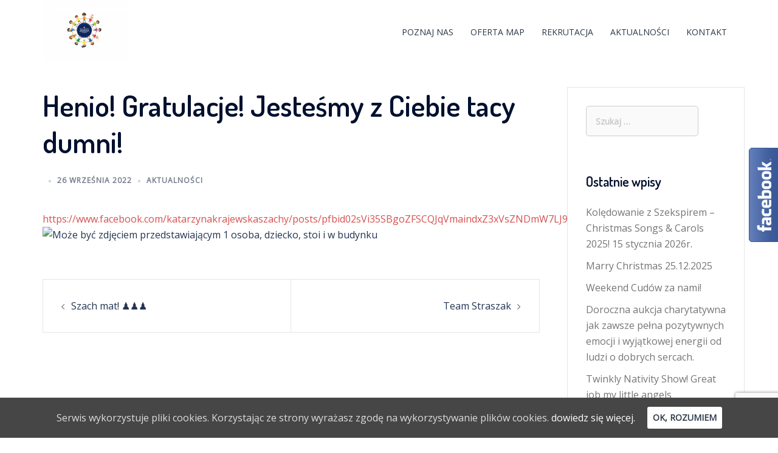

--- FILE ---
content_type: text/html; charset=utf-8
request_url: https://www.google.com/recaptcha/api2/anchor?ar=1&k=6Les_tEUAAAAAP4XqpNKIvOtKjXD1dqlXiq2Puso&co=aHR0cHM6Ly9ha2FkZW1pYXByemVkc3prb2xha2EuZXU6NDQz&hl=en&v=PoyoqOPhxBO7pBk68S4YbpHZ&size=invisible&anchor-ms=20000&execute-ms=30000&cb=piaimdb3u0ft
body_size: 48956
content:
<!DOCTYPE HTML><html dir="ltr" lang="en"><head><meta http-equiv="Content-Type" content="text/html; charset=UTF-8">
<meta http-equiv="X-UA-Compatible" content="IE=edge">
<title>reCAPTCHA</title>
<style type="text/css">
/* cyrillic-ext */
@font-face {
  font-family: 'Roboto';
  font-style: normal;
  font-weight: 400;
  font-stretch: 100%;
  src: url(//fonts.gstatic.com/s/roboto/v48/KFO7CnqEu92Fr1ME7kSn66aGLdTylUAMa3GUBHMdazTgWw.woff2) format('woff2');
  unicode-range: U+0460-052F, U+1C80-1C8A, U+20B4, U+2DE0-2DFF, U+A640-A69F, U+FE2E-FE2F;
}
/* cyrillic */
@font-face {
  font-family: 'Roboto';
  font-style: normal;
  font-weight: 400;
  font-stretch: 100%;
  src: url(//fonts.gstatic.com/s/roboto/v48/KFO7CnqEu92Fr1ME7kSn66aGLdTylUAMa3iUBHMdazTgWw.woff2) format('woff2');
  unicode-range: U+0301, U+0400-045F, U+0490-0491, U+04B0-04B1, U+2116;
}
/* greek-ext */
@font-face {
  font-family: 'Roboto';
  font-style: normal;
  font-weight: 400;
  font-stretch: 100%;
  src: url(//fonts.gstatic.com/s/roboto/v48/KFO7CnqEu92Fr1ME7kSn66aGLdTylUAMa3CUBHMdazTgWw.woff2) format('woff2');
  unicode-range: U+1F00-1FFF;
}
/* greek */
@font-face {
  font-family: 'Roboto';
  font-style: normal;
  font-weight: 400;
  font-stretch: 100%;
  src: url(//fonts.gstatic.com/s/roboto/v48/KFO7CnqEu92Fr1ME7kSn66aGLdTylUAMa3-UBHMdazTgWw.woff2) format('woff2');
  unicode-range: U+0370-0377, U+037A-037F, U+0384-038A, U+038C, U+038E-03A1, U+03A3-03FF;
}
/* math */
@font-face {
  font-family: 'Roboto';
  font-style: normal;
  font-weight: 400;
  font-stretch: 100%;
  src: url(//fonts.gstatic.com/s/roboto/v48/KFO7CnqEu92Fr1ME7kSn66aGLdTylUAMawCUBHMdazTgWw.woff2) format('woff2');
  unicode-range: U+0302-0303, U+0305, U+0307-0308, U+0310, U+0312, U+0315, U+031A, U+0326-0327, U+032C, U+032F-0330, U+0332-0333, U+0338, U+033A, U+0346, U+034D, U+0391-03A1, U+03A3-03A9, U+03B1-03C9, U+03D1, U+03D5-03D6, U+03F0-03F1, U+03F4-03F5, U+2016-2017, U+2034-2038, U+203C, U+2040, U+2043, U+2047, U+2050, U+2057, U+205F, U+2070-2071, U+2074-208E, U+2090-209C, U+20D0-20DC, U+20E1, U+20E5-20EF, U+2100-2112, U+2114-2115, U+2117-2121, U+2123-214F, U+2190, U+2192, U+2194-21AE, U+21B0-21E5, U+21F1-21F2, U+21F4-2211, U+2213-2214, U+2216-22FF, U+2308-230B, U+2310, U+2319, U+231C-2321, U+2336-237A, U+237C, U+2395, U+239B-23B7, U+23D0, U+23DC-23E1, U+2474-2475, U+25AF, U+25B3, U+25B7, U+25BD, U+25C1, U+25CA, U+25CC, U+25FB, U+266D-266F, U+27C0-27FF, U+2900-2AFF, U+2B0E-2B11, U+2B30-2B4C, U+2BFE, U+3030, U+FF5B, U+FF5D, U+1D400-1D7FF, U+1EE00-1EEFF;
}
/* symbols */
@font-face {
  font-family: 'Roboto';
  font-style: normal;
  font-weight: 400;
  font-stretch: 100%;
  src: url(//fonts.gstatic.com/s/roboto/v48/KFO7CnqEu92Fr1ME7kSn66aGLdTylUAMaxKUBHMdazTgWw.woff2) format('woff2');
  unicode-range: U+0001-000C, U+000E-001F, U+007F-009F, U+20DD-20E0, U+20E2-20E4, U+2150-218F, U+2190, U+2192, U+2194-2199, U+21AF, U+21E6-21F0, U+21F3, U+2218-2219, U+2299, U+22C4-22C6, U+2300-243F, U+2440-244A, U+2460-24FF, U+25A0-27BF, U+2800-28FF, U+2921-2922, U+2981, U+29BF, U+29EB, U+2B00-2BFF, U+4DC0-4DFF, U+FFF9-FFFB, U+10140-1018E, U+10190-1019C, U+101A0, U+101D0-101FD, U+102E0-102FB, U+10E60-10E7E, U+1D2C0-1D2D3, U+1D2E0-1D37F, U+1F000-1F0FF, U+1F100-1F1AD, U+1F1E6-1F1FF, U+1F30D-1F30F, U+1F315, U+1F31C, U+1F31E, U+1F320-1F32C, U+1F336, U+1F378, U+1F37D, U+1F382, U+1F393-1F39F, U+1F3A7-1F3A8, U+1F3AC-1F3AF, U+1F3C2, U+1F3C4-1F3C6, U+1F3CA-1F3CE, U+1F3D4-1F3E0, U+1F3ED, U+1F3F1-1F3F3, U+1F3F5-1F3F7, U+1F408, U+1F415, U+1F41F, U+1F426, U+1F43F, U+1F441-1F442, U+1F444, U+1F446-1F449, U+1F44C-1F44E, U+1F453, U+1F46A, U+1F47D, U+1F4A3, U+1F4B0, U+1F4B3, U+1F4B9, U+1F4BB, U+1F4BF, U+1F4C8-1F4CB, U+1F4D6, U+1F4DA, U+1F4DF, U+1F4E3-1F4E6, U+1F4EA-1F4ED, U+1F4F7, U+1F4F9-1F4FB, U+1F4FD-1F4FE, U+1F503, U+1F507-1F50B, U+1F50D, U+1F512-1F513, U+1F53E-1F54A, U+1F54F-1F5FA, U+1F610, U+1F650-1F67F, U+1F687, U+1F68D, U+1F691, U+1F694, U+1F698, U+1F6AD, U+1F6B2, U+1F6B9-1F6BA, U+1F6BC, U+1F6C6-1F6CF, U+1F6D3-1F6D7, U+1F6E0-1F6EA, U+1F6F0-1F6F3, U+1F6F7-1F6FC, U+1F700-1F7FF, U+1F800-1F80B, U+1F810-1F847, U+1F850-1F859, U+1F860-1F887, U+1F890-1F8AD, U+1F8B0-1F8BB, U+1F8C0-1F8C1, U+1F900-1F90B, U+1F93B, U+1F946, U+1F984, U+1F996, U+1F9E9, U+1FA00-1FA6F, U+1FA70-1FA7C, U+1FA80-1FA89, U+1FA8F-1FAC6, U+1FACE-1FADC, U+1FADF-1FAE9, U+1FAF0-1FAF8, U+1FB00-1FBFF;
}
/* vietnamese */
@font-face {
  font-family: 'Roboto';
  font-style: normal;
  font-weight: 400;
  font-stretch: 100%;
  src: url(//fonts.gstatic.com/s/roboto/v48/KFO7CnqEu92Fr1ME7kSn66aGLdTylUAMa3OUBHMdazTgWw.woff2) format('woff2');
  unicode-range: U+0102-0103, U+0110-0111, U+0128-0129, U+0168-0169, U+01A0-01A1, U+01AF-01B0, U+0300-0301, U+0303-0304, U+0308-0309, U+0323, U+0329, U+1EA0-1EF9, U+20AB;
}
/* latin-ext */
@font-face {
  font-family: 'Roboto';
  font-style: normal;
  font-weight: 400;
  font-stretch: 100%;
  src: url(//fonts.gstatic.com/s/roboto/v48/KFO7CnqEu92Fr1ME7kSn66aGLdTylUAMa3KUBHMdazTgWw.woff2) format('woff2');
  unicode-range: U+0100-02BA, U+02BD-02C5, U+02C7-02CC, U+02CE-02D7, U+02DD-02FF, U+0304, U+0308, U+0329, U+1D00-1DBF, U+1E00-1E9F, U+1EF2-1EFF, U+2020, U+20A0-20AB, U+20AD-20C0, U+2113, U+2C60-2C7F, U+A720-A7FF;
}
/* latin */
@font-face {
  font-family: 'Roboto';
  font-style: normal;
  font-weight: 400;
  font-stretch: 100%;
  src: url(//fonts.gstatic.com/s/roboto/v48/KFO7CnqEu92Fr1ME7kSn66aGLdTylUAMa3yUBHMdazQ.woff2) format('woff2');
  unicode-range: U+0000-00FF, U+0131, U+0152-0153, U+02BB-02BC, U+02C6, U+02DA, U+02DC, U+0304, U+0308, U+0329, U+2000-206F, U+20AC, U+2122, U+2191, U+2193, U+2212, U+2215, U+FEFF, U+FFFD;
}
/* cyrillic-ext */
@font-face {
  font-family: 'Roboto';
  font-style: normal;
  font-weight: 500;
  font-stretch: 100%;
  src: url(//fonts.gstatic.com/s/roboto/v48/KFO7CnqEu92Fr1ME7kSn66aGLdTylUAMa3GUBHMdazTgWw.woff2) format('woff2');
  unicode-range: U+0460-052F, U+1C80-1C8A, U+20B4, U+2DE0-2DFF, U+A640-A69F, U+FE2E-FE2F;
}
/* cyrillic */
@font-face {
  font-family: 'Roboto';
  font-style: normal;
  font-weight: 500;
  font-stretch: 100%;
  src: url(//fonts.gstatic.com/s/roboto/v48/KFO7CnqEu92Fr1ME7kSn66aGLdTylUAMa3iUBHMdazTgWw.woff2) format('woff2');
  unicode-range: U+0301, U+0400-045F, U+0490-0491, U+04B0-04B1, U+2116;
}
/* greek-ext */
@font-face {
  font-family: 'Roboto';
  font-style: normal;
  font-weight: 500;
  font-stretch: 100%;
  src: url(//fonts.gstatic.com/s/roboto/v48/KFO7CnqEu92Fr1ME7kSn66aGLdTylUAMa3CUBHMdazTgWw.woff2) format('woff2');
  unicode-range: U+1F00-1FFF;
}
/* greek */
@font-face {
  font-family: 'Roboto';
  font-style: normal;
  font-weight: 500;
  font-stretch: 100%;
  src: url(//fonts.gstatic.com/s/roboto/v48/KFO7CnqEu92Fr1ME7kSn66aGLdTylUAMa3-UBHMdazTgWw.woff2) format('woff2');
  unicode-range: U+0370-0377, U+037A-037F, U+0384-038A, U+038C, U+038E-03A1, U+03A3-03FF;
}
/* math */
@font-face {
  font-family: 'Roboto';
  font-style: normal;
  font-weight: 500;
  font-stretch: 100%;
  src: url(//fonts.gstatic.com/s/roboto/v48/KFO7CnqEu92Fr1ME7kSn66aGLdTylUAMawCUBHMdazTgWw.woff2) format('woff2');
  unicode-range: U+0302-0303, U+0305, U+0307-0308, U+0310, U+0312, U+0315, U+031A, U+0326-0327, U+032C, U+032F-0330, U+0332-0333, U+0338, U+033A, U+0346, U+034D, U+0391-03A1, U+03A3-03A9, U+03B1-03C9, U+03D1, U+03D5-03D6, U+03F0-03F1, U+03F4-03F5, U+2016-2017, U+2034-2038, U+203C, U+2040, U+2043, U+2047, U+2050, U+2057, U+205F, U+2070-2071, U+2074-208E, U+2090-209C, U+20D0-20DC, U+20E1, U+20E5-20EF, U+2100-2112, U+2114-2115, U+2117-2121, U+2123-214F, U+2190, U+2192, U+2194-21AE, U+21B0-21E5, U+21F1-21F2, U+21F4-2211, U+2213-2214, U+2216-22FF, U+2308-230B, U+2310, U+2319, U+231C-2321, U+2336-237A, U+237C, U+2395, U+239B-23B7, U+23D0, U+23DC-23E1, U+2474-2475, U+25AF, U+25B3, U+25B7, U+25BD, U+25C1, U+25CA, U+25CC, U+25FB, U+266D-266F, U+27C0-27FF, U+2900-2AFF, U+2B0E-2B11, U+2B30-2B4C, U+2BFE, U+3030, U+FF5B, U+FF5D, U+1D400-1D7FF, U+1EE00-1EEFF;
}
/* symbols */
@font-face {
  font-family: 'Roboto';
  font-style: normal;
  font-weight: 500;
  font-stretch: 100%;
  src: url(//fonts.gstatic.com/s/roboto/v48/KFO7CnqEu92Fr1ME7kSn66aGLdTylUAMaxKUBHMdazTgWw.woff2) format('woff2');
  unicode-range: U+0001-000C, U+000E-001F, U+007F-009F, U+20DD-20E0, U+20E2-20E4, U+2150-218F, U+2190, U+2192, U+2194-2199, U+21AF, U+21E6-21F0, U+21F3, U+2218-2219, U+2299, U+22C4-22C6, U+2300-243F, U+2440-244A, U+2460-24FF, U+25A0-27BF, U+2800-28FF, U+2921-2922, U+2981, U+29BF, U+29EB, U+2B00-2BFF, U+4DC0-4DFF, U+FFF9-FFFB, U+10140-1018E, U+10190-1019C, U+101A0, U+101D0-101FD, U+102E0-102FB, U+10E60-10E7E, U+1D2C0-1D2D3, U+1D2E0-1D37F, U+1F000-1F0FF, U+1F100-1F1AD, U+1F1E6-1F1FF, U+1F30D-1F30F, U+1F315, U+1F31C, U+1F31E, U+1F320-1F32C, U+1F336, U+1F378, U+1F37D, U+1F382, U+1F393-1F39F, U+1F3A7-1F3A8, U+1F3AC-1F3AF, U+1F3C2, U+1F3C4-1F3C6, U+1F3CA-1F3CE, U+1F3D4-1F3E0, U+1F3ED, U+1F3F1-1F3F3, U+1F3F5-1F3F7, U+1F408, U+1F415, U+1F41F, U+1F426, U+1F43F, U+1F441-1F442, U+1F444, U+1F446-1F449, U+1F44C-1F44E, U+1F453, U+1F46A, U+1F47D, U+1F4A3, U+1F4B0, U+1F4B3, U+1F4B9, U+1F4BB, U+1F4BF, U+1F4C8-1F4CB, U+1F4D6, U+1F4DA, U+1F4DF, U+1F4E3-1F4E6, U+1F4EA-1F4ED, U+1F4F7, U+1F4F9-1F4FB, U+1F4FD-1F4FE, U+1F503, U+1F507-1F50B, U+1F50D, U+1F512-1F513, U+1F53E-1F54A, U+1F54F-1F5FA, U+1F610, U+1F650-1F67F, U+1F687, U+1F68D, U+1F691, U+1F694, U+1F698, U+1F6AD, U+1F6B2, U+1F6B9-1F6BA, U+1F6BC, U+1F6C6-1F6CF, U+1F6D3-1F6D7, U+1F6E0-1F6EA, U+1F6F0-1F6F3, U+1F6F7-1F6FC, U+1F700-1F7FF, U+1F800-1F80B, U+1F810-1F847, U+1F850-1F859, U+1F860-1F887, U+1F890-1F8AD, U+1F8B0-1F8BB, U+1F8C0-1F8C1, U+1F900-1F90B, U+1F93B, U+1F946, U+1F984, U+1F996, U+1F9E9, U+1FA00-1FA6F, U+1FA70-1FA7C, U+1FA80-1FA89, U+1FA8F-1FAC6, U+1FACE-1FADC, U+1FADF-1FAE9, U+1FAF0-1FAF8, U+1FB00-1FBFF;
}
/* vietnamese */
@font-face {
  font-family: 'Roboto';
  font-style: normal;
  font-weight: 500;
  font-stretch: 100%;
  src: url(//fonts.gstatic.com/s/roboto/v48/KFO7CnqEu92Fr1ME7kSn66aGLdTylUAMa3OUBHMdazTgWw.woff2) format('woff2');
  unicode-range: U+0102-0103, U+0110-0111, U+0128-0129, U+0168-0169, U+01A0-01A1, U+01AF-01B0, U+0300-0301, U+0303-0304, U+0308-0309, U+0323, U+0329, U+1EA0-1EF9, U+20AB;
}
/* latin-ext */
@font-face {
  font-family: 'Roboto';
  font-style: normal;
  font-weight: 500;
  font-stretch: 100%;
  src: url(//fonts.gstatic.com/s/roboto/v48/KFO7CnqEu92Fr1ME7kSn66aGLdTylUAMa3KUBHMdazTgWw.woff2) format('woff2');
  unicode-range: U+0100-02BA, U+02BD-02C5, U+02C7-02CC, U+02CE-02D7, U+02DD-02FF, U+0304, U+0308, U+0329, U+1D00-1DBF, U+1E00-1E9F, U+1EF2-1EFF, U+2020, U+20A0-20AB, U+20AD-20C0, U+2113, U+2C60-2C7F, U+A720-A7FF;
}
/* latin */
@font-face {
  font-family: 'Roboto';
  font-style: normal;
  font-weight: 500;
  font-stretch: 100%;
  src: url(//fonts.gstatic.com/s/roboto/v48/KFO7CnqEu92Fr1ME7kSn66aGLdTylUAMa3yUBHMdazQ.woff2) format('woff2');
  unicode-range: U+0000-00FF, U+0131, U+0152-0153, U+02BB-02BC, U+02C6, U+02DA, U+02DC, U+0304, U+0308, U+0329, U+2000-206F, U+20AC, U+2122, U+2191, U+2193, U+2212, U+2215, U+FEFF, U+FFFD;
}
/* cyrillic-ext */
@font-face {
  font-family: 'Roboto';
  font-style: normal;
  font-weight: 900;
  font-stretch: 100%;
  src: url(//fonts.gstatic.com/s/roboto/v48/KFO7CnqEu92Fr1ME7kSn66aGLdTylUAMa3GUBHMdazTgWw.woff2) format('woff2');
  unicode-range: U+0460-052F, U+1C80-1C8A, U+20B4, U+2DE0-2DFF, U+A640-A69F, U+FE2E-FE2F;
}
/* cyrillic */
@font-face {
  font-family: 'Roboto';
  font-style: normal;
  font-weight: 900;
  font-stretch: 100%;
  src: url(//fonts.gstatic.com/s/roboto/v48/KFO7CnqEu92Fr1ME7kSn66aGLdTylUAMa3iUBHMdazTgWw.woff2) format('woff2');
  unicode-range: U+0301, U+0400-045F, U+0490-0491, U+04B0-04B1, U+2116;
}
/* greek-ext */
@font-face {
  font-family: 'Roboto';
  font-style: normal;
  font-weight: 900;
  font-stretch: 100%;
  src: url(//fonts.gstatic.com/s/roboto/v48/KFO7CnqEu92Fr1ME7kSn66aGLdTylUAMa3CUBHMdazTgWw.woff2) format('woff2');
  unicode-range: U+1F00-1FFF;
}
/* greek */
@font-face {
  font-family: 'Roboto';
  font-style: normal;
  font-weight: 900;
  font-stretch: 100%;
  src: url(//fonts.gstatic.com/s/roboto/v48/KFO7CnqEu92Fr1ME7kSn66aGLdTylUAMa3-UBHMdazTgWw.woff2) format('woff2');
  unicode-range: U+0370-0377, U+037A-037F, U+0384-038A, U+038C, U+038E-03A1, U+03A3-03FF;
}
/* math */
@font-face {
  font-family: 'Roboto';
  font-style: normal;
  font-weight: 900;
  font-stretch: 100%;
  src: url(//fonts.gstatic.com/s/roboto/v48/KFO7CnqEu92Fr1ME7kSn66aGLdTylUAMawCUBHMdazTgWw.woff2) format('woff2');
  unicode-range: U+0302-0303, U+0305, U+0307-0308, U+0310, U+0312, U+0315, U+031A, U+0326-0327, U+032C, U+032F-0330, U+0332-0333, U+0338, U+033A, U+0346, U+034D, U+0391-03A1, U+03A3-03A9, U+03B1-03C9, U+03D1, U+03D5-03D6, U+03F0-03F1, U+03F4-03F5, U+2016-2017, U+2034-2038, U+203C, U+2040, U+2043, U+2047, U+2050, U+2057, U+205F, U+2070-2071, U+2074-208E, U+2090-209C, U+20D0-20DC, U+20E1, U+20E5-20EF, U+2100-2112, U+2114-2115, U+2117-2121, U+2123-214F, U+2190, U+2192, U+2194-21AE, U+21B0-21E5, U+21F1-21F2, U+21F4-2211, U+2213-2214, U+2216-22FF, U+2308-230B, U+2310, U+2319, U+231C-2321, U+2336-237A, U+237C, U+2395, U+239B-23B7, U+23D0, U+23DC-23E1, U+2474-2475, U+25AF, U+25B3, U+25B7, U+25BD, U+25C1, U+25CA, U+25CC, U+25FB, U+266D-266F, U+27C0-27FF, U+2900-2AFF, U+2B0E-2B11, U+2B30-2B4C, U+2BFE, U+3030, U+FF5B, U+FF5D, U+1D400-1D7FF, U+1EE00-1EEFF;
}
/* symbols */
@font-face {
  font-family: 'Roboto';
  font-style: normal;
  font-weight: 900;
  font-stretch: 100%;
  src: url(//fonts.gstatic.com/s/roboto/v48/KFO7CnqEu92Fr1ME7kSn66aGLdTylUAMaxKUBHMdazTgWw.woff2) format('woff2');
  unicode-range: U+0001-000C, U+000E-001F, U+007F-009F, U+20DD-20E0, U+20E2-20E4, U+2150-218F, U+2190, U+2192, U+2194-2199, U+21AF, U+21E6-21F0, U+21F3, U+2218-2219, U+2299, U+22C4-22C6, U+2300-243F, U+2440-244A, U+2460-24FF, U+25A0-27BF, U+2800-28FF, U+2921-2922, U+2981, U+29BF, U+29EB, U+2B00-2BFF, U+4DC0-4DFF, U+FFF9-FFFB, U+10140-1018E, U+10190-1019C, U+101A0, U+101D0-101FD, U+102E0-102FB, U+10E60-10E7E, U+1D2C0-1D2D3, U+1D2E0-1D37F, U+1F000-1F0FF, U+1F100-1F1AD, U+1F1E6-1F1FF, U+1F30D-1F30F, U+1F315, U+1F31C, U+1F31E, U+1F320-1F32C, U+1F336, U+1F378, U+1F37D, U+1F382, U+1F393-1F39F, U+1F3A7-1F3A8, U+1F3AC-1F3AF, U+1F3C2, U+1F3C4-1F3C6, U+1F3CA-1F3CE, U+1F3D4-1F3E0, U+1F3ED, U+1F3F1-1F3F3, U+1F3F5-1F3F7, U+1F408, U+1F415, U+1F41F, U+1F426, U+1F43F, U+1F441-1F442, U+1F444, U+1F446-1F449, U+1F44C-1F44E, U+1F453, U+1F46A, U+1F47D, U+1F4A3, U+1F4B0, U+1F4B3, U+1F4B9, U+1F4BB, U+1F4BF, U+1F4C8-1F4CB, U+1F4D6, U+1F4DA, U+1F4DF, U+1F4E3-1F4E6, U+1F4EA-1F4ED, U+1F4F7, U+1F4F9-1F4FB, U+1F4FD-1F4FE, U+1F503, U+1F507-1F50B, U+1F50D, U+1F512-1F513, U+1F53E-1F54A, U+1F54F-1F5FA, U+1F610, U+1F650-1F67F, U+1F687, U+1F68D, U+1F691, U+1F694, U+1F698, U+1F6AD, U+1F6B2, U+1F6B9-1F6BA, U+1F6BC, U+1F6C6-1F6CF, U+1F6D3-1F6D7, U+1F6E0-1F6EA, U+1F6F0-1F6F3, U+1F6F7-1F6FC, U+1F700-1F7FF, U+1F800-1F80B, U+1F810-1F847, U+1F850-1F859, U+1F860-1F887, U+1F890-1F8AD, U+1F8B0-1F8BB, U+1F8C0-1F8C1, U+1F900-1F90B, U+1F93B, U+1F946, U+1F984, U+1F996, U+1F9E9, U+1FA00-1FA6F, U+1FA70-1FA7C, U+1FA80-1FA89, U+1FA8F-1FAC6, U+1FACE-1FADC, U+1FADF-1FAE9, U+1FAF0-1FAF8, U+1FB00-1FBFF;
}
/* vietnamese */
@font-face {
  font-family: 'Roboto';
  font-style: normal;
  font-weight: 900;
  font-stretch: 100%;
  src: url(//fonts.gstatic.com/s/roboto/v48/KFO7CnqEu92Fr1ME7kSn66aGLdTylUAMa3OUBHMdazTgWw.woff2) format('woff2');
  unicode-range: U+0102-0103, U+0110-0111, U+0128-0129, U+0168-0169, U+01A0-01A1, U+01AF-01B0, U+0300-0301, U+0303-0304, U+0308-0309, U+0323, U+0329, U+1EA0-1EF9, U+20AB;
}
/* latin-ext */
@font-face {
  font-family: 'Roboto';
  font-style: normal;
  font-weight: 900;
  font-stretch: 100%;
  src: url(//fonts.gstatic.com/s/roboto/v48/KFO7CnqEu92Fr1ME7kSn66aGLdTylUAMa3KUBHMdazTgWw.woff2) format('woff2');
  unicode-range: U+0100-02BA, U+02BD-02C5, U+02C7-02CC, U+02CE-02D7, U+02DD-02FF, U+0304, U+0308, U+0329, U+1D00-1DBF, U+1E00-1E9F, U+1EF2-1EFF, U+2020, U+20A0-20AB, U+20AD-20C0, U+2113, U+2C60-2C7F, U+A720-A7FF;
}
/* latin */
@font-face {
  font-family: 'Roboto';
  font-style: normal;
  font-weight: 900;
  font-stretch: 100%;
  src: url(//fonts.gstatic.com/s/roboto/v48/KFO7CnqEu92Fr1ME7kSn66aGLdTylUAMa3yUBHMdazQ.woff2) format('woff2');
  unicode-range: U+0000-00FF, U+0131, U+0152-0153, U+02BB-02BC, U+02C6, U+02DA, U+02DC, U+0304, U+0308, U+0329, U+2000-206F, U+20AC, U+2122, U+2191, U+2193, U+2212, U+2215, U+FEFF, U+FFFD;
}

</style>
<link rel="stylesheet" type="text/css" href="https://www.gstatic.com/recaptcha/releases/PoyoqOPhxBO7pBk68S4YbpHZ/styles__ltr.css">
<script nonce="FCbyoxqChJkmO8Jre2r9xQ" type="text/javascript">window['__recaptcha_api'] = 'https://www.google.com/recaptcha/api2/';</script>
<script type="text/javascript" src="https://www.gstatic.com/recaptcha/releases/PoyoqOPhxBO7pBk68S4YbpHZ/recaptcha__en.js" nonce="FCbyoxqChJkmO8Jre2r9xQ">
      
    </script></head>
<body><div id="rc-anchor-alert" class="rc-anchor-alert"></div>
<input type="hidden" id="recaptcha-token" value="[base64]">
<script type="text/javascript" nonce="FCbyoxqChJkmO8Jre2r9xQ">
      recaptcha.anchor.Main.init("[\x22ainput\x22,[\x22bgdata\x22,\x22\x22,\[base64]/[base64]/[base64]/ZyhXLGgpOnEoW04sMjEsbF0sVywwKSxoKSxmYWxzZSxmYWxzZSl9Y2F0Y2goayl7RygzNTgsVyk/[base64]/[base64]/[base64]/[base64]/[base64]/[base64]/[base64]/bmV3IEJbT10oRFswXSk6dz09Mj9uZXcgQltPXShEWzBdLERbMV0pOnc9PTM/bmV3IEJbT10oRFswXSxEWzFdLERbMl0pOnc9PTQ/[base64]/[base64]/[base64]/[base64]/[base64]\\u003d\x22,\[base64]\x22,\[base64]/CrcK/wpzDjcODcBJzwoLCpkIFVMO9IwNEw49KwqHCj07Cg0LDsUzCh8OnwosEw41rwqHCgMODR8OIdALCrcK4wqYww5JWw7ddw6VRw4QUwrRaw5QAL0JXw4I2G2UwZy/[base64]/CpMO1WHLDplNLwrjDs253WsKowoNWwprCjT/CjVdxbDcEw5LDmcOOw5RSwqcqw7HDgsKoFBnDrMKiwrQGwqk3GMO9bRLCuMOawoPCtMObwp/DoXwCw5/DggUwwoM9QBLCmMOFNSBiYj42C8O8VMOyOkBgN8KXw7rDp2ZTwrU4EG/DtXRSw4bCr2bDlcKgBwZ1w4vCiWdcwrDCnhtLQUPDmBrCpgrCqMObwpzDn8OLf1nDsB/[base64]/[base64]/CscKBdQlzwrHCpcKBciIsKMOrAHRXwq1Dw5lVC8KVw6bCojkDwrAKE3DDlDvDtMOzw7MbPMOFVsOAw4ktUDjDiMK5wp/DucK6w4jCgMKbYRfCoMKDNcKFw6tFdUNcFyDCpMKvw4bDsMOYwoLDkT1bEX1KXA7Ct8OED8ORYsKQw4jDo8KJwoBnTsOwU8OJw5TDjsODwqTCjiQXZMOWBxpeIcKHw4MuU8OMfcKpw6fCn8KGVTMqPkLDscOvQ8KFJXA/EWfDrMOGIVcGFU0uwq9Uw4Y9A8O+wqphw5PDniZubEPCnMKdw7cZwqUaJgEww57DrMKtFcOjaifDvMOUw6DCscKaw5PCl8KZwo/CmwzDp8KNwpUPwqrCo8KsCibDs3oJZcKUwq3DhcOjwrI0wpFIeMODw5ZpQMOASsOswrfDsTYUw4PDtcKCeMKvwppdMWsiw4VGw5/[base64]/[base64]/[base64]/[base64]/Di8OawqkHLBUpe8KUcnjCocKTIMKYw504w68dw4NdGl8awrTDssOCw6PDkQlyw5pzw4Rww6skw47Cqm7CmlfDq8KuY1bCoMOweWLCgMKvMWzDssOfbn0qQ1lMwo3DlS82wqEhw5JIw5Y1w71ITx/[base64]/Cgg3CqX1uwrlowpfDusO+wrNiL8Kvw5fDisKQwpY2IMKLbcO3MHzCgz/Ct8K2w4hoUsKJbcK2w7QKKMKGw5XCjFYtw6HDjXvDjx84OAp9wqsDacKSw7/DglTDt8KAwqrCiAoeIMOjQ8KxPGDDux/CjDguCA/Cm089EsO7CRDDhsOswpVYSWrDk2/DmRjDh8KuOMKYZcKuw4bDssOwwp4HN0Nlwr/[base64]/DiFnCgC00D8KcE28twph5woHDhcKaw5DDgMKXbwJMw7zDnHdXwpUmHCREdCnCgQLCulLCrMOIwoVlw57DlcOzw5tHWTUjUMOqw5/CmjLDq0jCkMOCN8KqwqTCp1jCm8KTCcKIw5gUMhYkJsKYw5taEgDDscK4DcKGw6fDrWk2RAXCrjoIwrlEw7fDnQfChzoRwrTDkcKkw6hEwpvCl1MzJsOeXkUXwrt4QcK4fD7Cs8KJZAHCoXwlw5NGW8K9OcOyw7M/RsOEUn/DnkdUwrsqwrRxTyBPU8K5TcKNwpZTJ8KGaMONXXMuwoTDkTDDjcK0w5RkNGcnQhkGw7zDssOxw4rClsOAEH3Cu01yccKyw6oxesKXw6/Cqkodw6LCn8ORQyBFw7YQXcOIdcK+wphibUrDp1sfTsKvHFfCnMKjDsOecEfDmCzDlMOiciUxw4hlwpXCoC/[base64]/w7DDgcKFwo8yd8KFw4fDhTAMBMKlwpIIXHZoYcOewo1iOA1mwrsNwrBIwq/DhsKHw4Vzw69Xw5zCtDxVTcKFw6DCscOPw7LCjA3CgcKDHGYKw703FMKWw49Qc2XDjhPDpk4fw6LDrz3DgFLCj8KwXcOtwrtTwo7CtFHCmE3DtsK9AgzCvcOre8K2w4fDmW9PI3DCusOtRwPChmZRw4/DhcKaa0TDiMOBwoo+wqkEPMK/LMKieGzDmyzCiTUuw5hSeSfCqsKbwozDg8OPwqPDn8OBw7wlwrVEwrnCucKwwq/Cj8OawrcTw7HDgT7Cqm5Lw7fDtcKcw7zDnMOCw5/DmMKvOlvCnMKxJXsJLcO1HsKiAQ3Cu8KIw7ZJw5bCusOIworChTx3c8KlQcKRwrPCp8KjHBvCnCZGw7PDm8K6wq7DjcKqwoc6w7skwrbDhcOAw4jDh8KDGMKNcCTDjcK3BMKMTGnDssKSPQ/CnMOmbUrCnsO2ZsOiZcOewqEXw7UIwrZGwrfDpGjCp8OKV8K6w6zDuQ3DmTI9CC7Cil8WKkLDpD3CllPDsirDrMKaw6h0wofCl8O0woAyw4oOcFAdwqQFGsKuasOCfcKhwo8Cw7c1w4bCkzfDhMKrTMKtw6DDocO1w5lIfH/CrwfCqcOawrjDnwdHcBZYwoxTOMKdw6U4csOVwo9xwpV0f8OdAQthwrPDmsK9MsK5w4RIeljCq0TCiFrCnnwffT/DsH7DosOgaFYgw6llwonDgW91Wn0jcMKEEQXClcOjJ8OmwoVqA8OOwo0xw4rDvsOgw40vw5Qbw6EJX8KhwrBuKHXCiStiwothw4HCiMOBZiYfacKWIh/DiyrCswlPIw40wrlUwq/CgiTDgiDDlFppwpDDqG3Dm2pTwr8RwoPCuALDvsKWwrMxJmI7F8OBw4nCoMO0wrXDrcKcwrLCqWd/d8Okwrlfw4zDt8KWdmBUwpjDpGgITsKtw7nCkcO8AcO/woY/CcOME8KPRFZYw6wgA8O8w7zDmxnCucOSbBcQKhI/w7LDjSoGw7HDlB5IAMKywoN2FcO4woDDsArDjMOfwqDCqVlvBnXDmcKGAwLDuEoGej/ChsOTw5DDmcKvwovDuyvClMK+OSzCncKQwogkwrXDuXtLw5YDHsO6ccK8wq/[base64]/DnGkEZ8K5w5g3X8K+wqErw6zDtMOVGWDCpcKARmTCnkHDi8OBFcOiw4fCkkY5wrfCgMO/w73ChsKywqXCulxgR8OUEgspw6DCm8Okw7rDg8OCw5nDr8Kjw4Zww4wda8Ovw4rCqiJWBW4swpJjecK/[base64]/DuMKreXDCpBfCr1QXdEVuW8OGw7TDugtpawjDh8KgUsOfesOqTgg7SEZsMw7Cj1rDosKzwo/Dn8OOw6s4w7DDozHDuhjCgTPDsMOVw6HCmcKhwo8Owr99Fit3M1JRwoPCmnHDuQPDkCzClMKXYXxMVglZwqMSwoNsfsK6woNwfnLCoMKVw6nClsOBdMO9ecOZw5/[base64]/DnsOBw4McwoJBwoQDN8OIwqDDrS4SUMKjw4AHL8O+NMO0cMKBWRZXE8KXDcOrRXgIbk9pw6xrwpjDjFceMMO7WB4rwp4tM2DDuUHDiMOFwqgzwp3CtcKtwo/DjXPDp0Izw4Yob8OTw4VBw6XDkcOgF8KOw6LCoxcsw4o5NsKhw4QmbV4Sw6vDpMKCX8Omw5oeY3jCosOhdMKbw4rCv8O5w5tnBsOvwoPCvcKsUsKyR1/DosO1w7HDuRnCjBbCmsKYwo/CgMKvYcOiwpvCq8OrUkLDq1TDsy7CmsOHwqNLw4LDswA/wo9ZwpZyTMKEwoLCsiXDgcKnBcK1JTp3MsKeIgvChMOsQhBBEsKyKcKUw6ZAwqnCsRo8EsOCwow/aTzDncKAw7TDncKxwr1Hw6rDm2AbXcKPw79FURLDtsKMasKbwp3DkcK+e8OJPsOAwrZKXjEQw4zDhigwZsObw7vCiBkSWsKKwpJ3wp5dPTMLwrdxPTo2wrxrwp8xdR9owpbDm8OywoUcwoNrFibDv8OcJTvDu8KILcKCwpnDnjY8cMKgwqNawqAaw5M3wqcFL3/DnDbDicKQFcOIw5sgdcKqwqvDkcOgwpsDwpshVRQ/wp7DnsOYCC5CVijCjMOlw6Zlw7MzQ3M2w7HCgMO+wrLDumrDqcOCwo8HLMOERlZxD3l+wp7DjmDDn8OmYMKyw5USw59lwrQaeELDmxszBDVYUVXDhzPDu8ORwqN5wrzCo8OmesKjwocEw5PDj1nDqQ/DoHltTl55BsOYEVFmw67CmwNsP8OWw60hck7DriJXw64Twrc0EwXCtiQ/[base64]/DocOZwptda3M7w4HDtMOpwr5Fwo00I8KMY2Zkw4TDq8KDY2TDvjTCnA9SUMKcwodYTsOqRlIqw4jCmSg1b8KLWcKbwqHDo8OVS8Kowq/DhVLCu8OwCHRbbSs6WEzCjTPCrcKmGcKOIsOZS3rCoX5xRDIXIMOVw4waw7rDjTIvIwl/TsOxw70fUV5TbBVjw5lNwqgGBEFzJsKAw75VwqQSQUpsEwlBLRjCu8OKP2cvw6/ClsKzNcKiDkbChSXCvRMAYx/[base64]/DtcK+wo80wpchF2MRw4bDvTsfXsK9w47CiMKyRMOFw5PDjsKxwrlHTVw6E8KlPcKrwr4dPsODE8OKDsOtwpXDtF3CjSPDmcOPwr/[base64]/[base64]/Cu8K/e8O1NTTDlVQIFy5nwrwCw4HDusKbw4lWdcORwrB9w7PCvCpBwpTDtgTDvsOXBSF7wqZeLVpUw5TCo27DlcKMBcK/[base64]/w4bDo3RowpY9HMKOw7x4C8KswqHClcKnZ8KmwqMOVlo3w6HDucO0KQPDgcKpw4tJw6TDnH4Vwq5QT8KewqzCp8K8CsKZHirDgQVnSU/CvMKnX3TDvhfDn8Kkw7HCtMOUw5ZPFSDCsUPDowM3wqA7bcK9CsOVHlDDtsOhwpkIwqM/b1PCjBbCusKcGEo1AwZ6GnnDhcOcwqwvw6XDs8KIwo4rWCwhMhodW8OUVsOhw7V2csKCwr0YwrMUw7zDhwbDmjXCvMK9S0Ujw5/DqwdOw5/DgsK/wosMwqt9HMKvwoQLCsKCw4Q4w6LDlMOqYMKRw4jCmsOqdMKHSsKHT8OycwfDsBHCnBh/w6XDqQ1lU3fCs8OwccO2w7E7w607VMK9w7zCq8KoYV7Cr21gwq7Dqx3Dh0gNwrlaw6PCjFogYwwJw6XDg1ltwprDh8Kow7oxwqdfw6jCl8Kscgg/FRTDq21LCMOJfMKhMFDCq8KiYA9+woDCgsO7wrPDgVvDscKAElgSwpQMwr/[base64]/DpMKKb8O3TRtow5hUwqMWw5Mjw7Ulw5jDsBbCvG/ClcO8w7ZFKEkvwr/DvMOjVcOHByIiwrEAYggqQsKcejMrGMOMCsOGwpPDjsKRbD/[base64]/CvB7Dn2NfwoIfw6tWAjQRKwjDgRLDrsOFH8OccwXDpcK+w6EyDxB6w5bClsKqUQXDohhCw7TDu8OcwrvCgMKuSsKVfxhgAywEwoo4wpY4w5ZGwonCq1LDgFbDuytTw6rDpWoMwpldVlRew5/ClBHDtsKZUjNSPU7DjF3CqsKmGnXChcOjw7hvKVgjwowfSMKwOMOywr5Ow5twUcOqdMOZwqcawrLCsGrCocKhwokKVMKaw5hrSjPCiElGBMOTV8O/CMOcWcKuZ3PDiinDklfClEbDrSzDlcO4w7ZUw6JRwonChsK3w6XCoVlfw6BAL8KswoTDmMKXwojClhM+bsKDVsKvw7k3BALDncOgwoAXGcK4CsOtOGXDh8Kgw6ZcMhN7QSzDmyvDpsO7ZQfCpVhew7TCpgDDjg/DpcK/[base64]/[base64]/DnQ3CrAsOC2wpw4HCtsOWesOlw4NmwoVhwpgCw6E4fsKkw7XDrsO2LHzDlcOiwobCqcOPGXXCi8Kmwp/CknXDil/[base64]/CgMOcGcOYfRF6V2HCvMOkHMO3MsK/LynCtsOTCsKpRy3DmSHDqcKlMMKkwrV5wq/ChsOMw7bDijIPM13Crm87wpXChcKkY8KXwqrDrhrCkcOewqzDgcKFBV7CjMOXIUI2w4w5GV/Cv8Oiw4vDkMO4OHVEw6Qew7fDjWlTw4M7SUTCizk5w4HDlA/DuR/DtMKwWzHDr8OZwqTDu8K3w5cFQQUyw6k7N8OxUMOZAEbCocKzwrLCo8OFPcOMwqMWAsOCwojCnMK6w6tNMsKmUcK/[base64]/CnxvDrcKow5Q/wpbDmGzChMKxw7DCnDzDq8OKdMKww6E1RlbCkcKWZQYEwoU3w4HCrsKiw4LDkcOWacKvwpRMbiXDtMO9V8KlUMOVd8O3wqnChivCjsOEw4TCmlJoGFcGw5tgYQ3DiMKFFG53PX9Hw7Z7w7rCjMOCET/Ch8OMPk/DiMOhw4fCrnXCq8K8asKqfMKQwppLwpYFw7HDrwPCnn/CqsKuw5dfXUlVG8KPw4bDsATDkMOoLDXDpEMcwrPCksO+wpI5wpXCqcOlwqHDoA/CjSpnYW3Cn0YoMcK5D8KAw7UYDsK+WMOrNXgJw4vCmMOWORnCosKowp4EDEHDg8K1wp1hwq18McOTXcKcFi7Cg3hKCMKswrvDpyhlfsOLHsODw68zH8Omwr4KEGsOwqxtQGfCrcOSw6xBZQPDqXFNekrDpis1UsOtwpTCoyoBw4HDlMKtw6AULsKsw4/DsMOgP8Ovw6PDkAXCgU0TYMKow606w51dK8KMwp4QYMK0w5jCmnULGzfDrT5LSW5+w7vCoWbCpMKWw4DDtStUDcKEfyLCtVPDvCTDpCvDmUrDpsKMw7fDgAxXwpE/K8KfwofDuzDDmsOYcsOIwr/DmyBgNVfDr8KLw6jDhlcNbUnDv8KFJMK1w41Nw5nDhsOyfn3CsUzDhivCq8OrwrTDl0xJa8KXAcOAXsOGw5NUwoHDmCDDncOfwog/[base64]/[base64]/[base64]/[base64]/[base64]/DqsKbwprDuEMcw6rCvQ5HN8KXw4zDqnodAsONUCzDtMKfw5HDlsK4ccO1YsOAwpXCvQfDrgNAOirDtsKQDsKtwqvCiHfDjMK1w5gWw6nDsW7CnU7DvsObbcOYw60cPsOLw4zDosOow45DwoLCvW/CuC5qSxsRPn4AZ8OJK1/CgRnCtcO9w6LDssOMw4MDwr/CqCtUw7AHwojDs8KQczAcG8K6JMOoQ8OTw6LDrsODw6XCnHLDpwpdOMKtD8O8d8OCCMK1w6vCgXZWwpTCsH1BwqFqw6wIw7nDn8KkwpjDqw7Crw3DvsO0MXXDpHjCgsOBD1V+w7FKwpvDuMOPw6YIEh/Ch8OrBVFfLFl5DcO7wq1awopzKBRkw4sBw5zChMOswobDuMKYwrk7Y8KVw7kCw43DvsO/[base64]/CpcOPV8OOw5/CkcKYwrDCh8OWfHEDwo/Dv1nDmcKqw58HcsOow40LZ8OaC8KAGCDCssK0PMOpfMOuwow+WcKKwr/[base64]/wpbCusKDwqXCkQpVwrR/Y2zDocKJw59qfVg8enlBcnjDtsKoCSo4KwVURMO9DsOJK8KXchHCoMONJhHCjMKtIsKCw47DljNbLQE2wognWcO5wpDClBk/[base64]/[base64]/ChMOEwq4rw795wpvDmFHCr8K3QzvCqT95acOJSTvDr3U2ZcK1w4RKPkhmRcOow51NOcKhZcOtB2NTDFbCg8OKY8OeMF3ChsOwJBzDgyrCvDAVw47DnFEMU8K5wrXDon1dGzM2w5LDlMO1YhNsO8OOTsKZw4DCpCvDtcOkM8KVwpNYw4zCscKhw6TDuQTDmF/Dv8Kdw4PCo1TCiFzCqMKtw6AHw4FgwqFiWRAPw4HDsMK1w7Yaw6/Dl8KkcMOAwrtoKMO0w5QIB37Cl2FWw4FFw40Nw6ojwpnCisKpIE/[base64]/[base64]/[base64]/Dp1vDv2TCqHgAwqU0ecKlw4zDqMOYwpsYwofDnMK8aRRKwrtrccO4IlZZw597w4XDnlUDanfCkGrCt8KZw7kaZ8OEwqYxw5oswoLDnMOHDmJYwpPCml8WN8KAOcKnPMORwpbCgBAmcMKnwqzCnMKgEkNaw5HDucOcwrlobcKPw6HCkSEGQVjDvhrDhcOCw5I/[base64]/Dvi8xdjZewpXCtVHCoMOeXcOjwow1D8KgE8OlwpzCmFBORnE5IcKzw65awoRtwq9NwpjDmhvCosOBw68ww4vClUUTwosVWsOKM0/CuMKiw5nDug3Dg8K6wpfCugVewp9kwpMwwr17w7IldMOeAHTCpEfCpcKWJ1/CscK/woXCnsOuGSFRw6HDlTpnRyXDtVTDunALwrd0wq7DucOLAxFuwqQIRsKiBRbDoVRdcsKnwo3DjTHCpcKQwpELfyvCpVlRNU7CtkAYw7DCgWRSw4fDlsO2WzjDhsOew53Dr2JhM0Nkw7RLMjjCum48w5fCiMKfwo3CkxLCssKDMEzCt0vDhl8yE1s1w7o3HMK/EsODwpTChDHCgzDDmHlcKV0cwqp9G8KKwrg0w7wdWw5mMcKKJkHDpsOzAFVCwq/CgzjCvlDCnhDCt1skX3pTwqZMw6PDnCPCgX3DtcK2wrY+wpDDlBwEK1MVwq/CriATSBN6OxTCkcOFw7M8wpIgw4s+N8KOBMKdw68cwpYdG37CscOcw7Rawq7CsB4bwqUPVsOvw47DvcKDSsK7Fn/[base64]/wr3Dk8ORaVEiwozDocKZFEbCpjIlDjfDhAYab8OZdRfCqQokeCDCocKHAW7Dq000w6xFXsOhIMKHw5/DtcKLw511wo7DiGHCgcKlw4zDqUErw67CjcKwwpkGw69xNsO4w7MsCcOxSWcTwq3Cl8KYw4xRwodGwpzCj8KhTsOsCMO2NsKMLMK6w4MYGgzDlWzDlcO+wpoWdMK0XcKDeB3Dp8Otw400wrfCnUfDjmXCnMOGw7dPw5RVRMKCwofCjcO8J8O9McO/wo7DszNcw7wUDgdkw6xowqIow7FuFQ4Ew6vChjooJcKTwpthwrnCjRnCgU81dXfCnBjCnMO3w6N3wpfCpUvDgsKiwrvDksOYSnwFwqbCrcO5DMOlw5/DuEzDmDfDhMOOw6XDiMK2HlzDglnDgXvDgsKqMcO1XGYdJH4kwojCryd/w7nDlMO4cMOhw6zDnmJOw4EKWcKXwqkwPB1oIy/ConbCtVxuZMONw695UcOawqA1HATCvWMXw6zDosKMLMKDCsK/E8OBwqDDncK9w5VGwrBeQ8OCK1fDjV5MwrnDjW/Dokkqw4AbEMORwrF6w4PDl8K0wrtRYzwSw7vCiMOtdX7Cq8KIXMK/w54Xw7AzXMOuNcO7GsKuw4I0XsKyCxPCqEQGWQ8bwofDvSBfw7nCo8KUQMOWaMOrwq/Co8KkLX7CiMODLFdqwoLDrcK5asKbDnLDl8KZUCPCuMKvwqZIw6RXwobDjsKgX39TCsOoY17CpTRaPcKHVD7CicKMw7JiPRvCuGnCjCTCjTTDvB8+w7BlwpbCpVjCu1FjZMOnIHx8w7nDt8K4Hk/[base64]/DncKtHMO9w5LDugQdP0zDn3LDon3Dg8OxScKvw4rDrhnCpw/CpsKOM0U0bMOTeMK4aiccBQRKwp7CrnUSw5PCuMKOwpAdw7jCoMOUw4kUE3YlKMOOw5HDvBJ+KMOwRTY5AwYWwo8LI8KDwrTDsx1GMWRsCsO4woIOwp0vwrTCncORwqA5S8OVd8O4MAfDlsOnw4ZVZsK5DCZpf8O+NDPDgyQIw6sqJ8O/[base64]/[base64]/CmUXDvsK2NMKgN07Ct8KXAMKGwqp5Fn9+R8K3wpltwqTCrBlew7nDssK3McOKwpkJw7pFN8OxBx/CtsKhIcKJHQ9hwpbCp8KtKsK/w4Eewod0aQNcw6zDgwwHKsKPPsKEXFQXwp05w6XCkcOkAsO3w7xCJcOgI8KDXBt6wqXCg8K4JMKiGMKWfsOBU8OeQsKOAnAjFMKHwqstw7XCgMK+w4ZHIFnCgsKKw4XCtz0QSxgcwovCjEQ3w5TDnVfDncOwwowefjbCm8K5KAPDpMOBaU/[base64]/w5N7wq5Swo1Gw7BEeCsnwpnCisOOCDLCuUhZTcOVNcKsKcKmw6dSEzrDhcKWw4TCtMKuwrvCszTCumjDpQ3DkkfCmDTCv8OdwpXDi2zCtVtNTsOIwrDCgUfDsE/DuxcvwrESwr/Do8OIw4nDhhAXfcONw5jDjsKhRsO1wobDmcKKw4nCggdTw5EVwqlsw7dswqDCq25ewolLWHzDvMKASirDuV7DlcOtMMO0w4hTw7AQFcOAwqHDvMKWOWbCj2QyWivCkQMHwpBhw7DDsnJ6Gy/[base64]/w7/CnsOxWwnCtcOMw5HCgxHCr8O6wp/[base64]/ISXCvsOYKRcmL8OAwqAdwqZmEsO0w6cUw6pKwpYQU8OWZsO/w7ZNBXV7w5xhw4LCksOfV8KgNDPChMKXwoRtw6XCjsKJf8O/wpDCuMOuwqV9w5LCq8O6RxTDiFxwwrXCjcOFJDFNU8KeWnTDssKCwqBzw6rDlsOVwpsYwrzDiW5cw7dewqE/wqo3dz/Ck3/Ch27CjEnCuMOYdVfCi05OPcOeUTzCmcOjw6oKHjE/ZGpBYsKXw6XCicOXbVPDrQRLDWAcY0zCgiBMVxU/[base64]/CkS7DvHV5wrzCuk3Cund3HX3Dq8KwEsOdWjXDuX1RH8Kgwrt1BhbCtTV1w5RDw67CnMOuwpx5Rj3CphHCuAUow4TDjW0Lwr/DnAwwwo/Ck2V4w4bCnT4zwq0Mw4E5wqkTwo0pw6w/[base64]/DtcOmwo9sB8KKFcOmT2vDrcKTw5HDmwjCucKjQ8O0fcOuOUdUJh8OwpNJw6JIw7HDoA3CrhswEcOxZxPDrn0WR8OCw73CmVpOwp/ChyFPbmTCvkvDtRpBw6pjPMOiZwovw5EYV0pxw7vCnjrDo8Ouw6ROBsOBCsOwEsKfw5tgHMKYw77CuMObWcKjw4vDj8KqGAvDp8OCw7gvPE/CvDHCu18CDsKjcH4Xw6DCkn/CvMOsE2nCrVtcw45IwqPDosKqwp3DusKbeCfCinfCisKIw5LCusO2ZsORw4gGwq3ChcKHdxF4CWxNVMONwpHDmnLDqmLDshkiwqV/worChMOOI8KtKjfDqVsfacO6woTCh0JsWlYtwpPCtyd5w4J9dmPDoizCmHwDAcKfw47DncKsw5I5HkHDscOPwp/CisOQAsOLSMOXcsK4w5TDiVrDoiHDsMO+FsOfMQLCrS9rLsOWw6gYFcO4wrYqK8Orw5NDwp1SIsOJwqDDpMOdVDgww5rDrcKeACvDu0TCpsKKKRfDh3ZqOmtvw43Ck0XCjwTDvWhSc3TCvCvChkUXbj4lwrHCtcOZYEXDj0tZCxRNdcO6wo/[base64]/Dn3/DmQHCvlvCritwOcKJfMOLw6hZw4gHwqBqMBTCr8KjdFXDgMKTccKsw6Fzw6B+H8OfwoLCtsOYwqbCiSrClMKmwpHDosKqUzzChTIEasKSwojDi8K0w4JqCQZmLhbCtTpgwp3DkFp6w4zDqcO3wqPCuMKbwrbDsW/CrcOLw6bDjzLCkEbCt8KdKzpawq9vbUvCqMOGw6rCtVfClFvDhMK+DR5sw74Nw4AcHygdVSkvczEAVsKROMKgKMKbwqbDpHLCscOXwqIDaAwuFUHCmy5+w6fCrMK3wqbCsHwgwpLDnCtowpbCvwFrw6QKacKKwqBKPcKww4ZuQTkfwp/DtHdXGGgwIsKWw6pbVwEvPsKGYjXDmsKbNlTCrMKlA8OBPnzDlsKNw7snGMKZw7VLwovDr21Ew5HCl3rDrm/CssKCwp3CpC1nTsOyw7sOUzXDkMKrBUB/w5RUJ8O/VzFIUsOmw4dNUcKxw6XDgHvDssK7wqACwr4kCcKHwpMHNixlWwdPwpcZJgvCj2Vaw5vCo8K6Rk1yScKVXcO9JBRTw7fCoXx7F0prDsOWwqzDlDF3wp9hw7k4AU7DsAvDr8KnK8O9woHDkcOpw4TDvsOJB0LClsOsHWnCmMO/woNqwrLDvMKFwoFGHcOlwqNkwpcmw57Di28LwrFNesO+w5sAHsO/[base64]/DhsKvPiLCqMKXw6wkdhJZw4RGIcOiw7PCmcOOGH88wpJQQcO5wrl7IiZFw4haaU/CssO9ZA/DukArdMONw6rCq8O9w6HCvMO3w7pSw6rDjsKxwrJ9w5DDscOlwovCusO3fQU3w5nClsOHw6DDrxk7fi9/w5fDpcO0FGLDqn7DnsOtSmXCgcOOYsKfwr3DtsOQw5vCh8KZwqhVw7YOwoV2w5PDvmLCt2/DnXfDtMKMw4LDiCpYwplIb8KhBsKrH8O+wqPCocO8bMKIwq5qLEZ6IcKfDcOnw5o+wpVgVcKqwrg+UiVqw5N3aMKLwrkvw6vDqEB9aSvDuMOqwrbCosO/AxDCnsODwr0OwpIGw4xPP8K8TWpPJcODNsKtCsObITLCu297w6fCgEIpw6BxwrcIw5zDq0oAHcK9woXDknQUw4bCpGzCgsK9MFnDm8O6K2R0eVUlE8KKw73DhSXCpcO0w73DsXvDocOCFC7DvyBwwrtsw4pmw5/DjcKWwqhSKcKURwjCmjbCpRLCkDbDrHUOw6zDs8KjKyoww40JacOzwpIiS8O0QkZdZcOYFsO2fcOawo/[base64]/aFRxMw0eNsK9woLCmB4hw4HCh0vChBHCg0FfwprDqMKQw4dKNlMJw7jCiEPDtMKyKAYWw5ZZfcK5w5Y0wopVw4LDlkPDrERHw4cfw6QLwo/Dr8OVwq3DhcKuw7o7E8KMw7PDhhDDpsOyCgDClWjDqMO7ORPCgMKCOlbCjMKjwrUvVwY+wqDCtWgLUsK1Z8ObwobCuSbCocK2RcKywo7DnQcnOgnCnFrDm8KLwqoAw7zCi8OywrTDgDrDmsKhw53CtwkMwrzCuhfDhcK/AhBOWRbDiMOiZxfDtcKRwpd0w4zCjGYKw4tuw47CnQjDuMOaw7PCqsOWQcOUWMKxMsOqUsKAwoFTFcO5w4TDhkddfcO+asKdbMOFGcONIzXDucKhwpUPAx7CsSjCiMOqwpLCtWQFwoV1w5rDgj7CmCUEw6HDrsONw6zDuBIlw61BDsKSCcOhwqABasKIOmsRw7XCsl/[base64]/b8O0FSXDncONwoxPwqEyw43DjCDDrlpow747bCHDjR8GAsOKwprDkE5bw5HCrMOTXm4Hw4fClcOSw7zDlMOKAxx7wp0jwobCqTgwThbDvwbCtMOMworCvRlNBsOSLMOkwr3DoHfCmU3CocKgAFcWw7N6HVDDhcONd8Okw5/DrkDCmsKuw60/[base64]/CsFDDucK9w4Egw4vCsMKyw6AKVMOuXMKnwoLDjcOuwrIwUiMtw54GwrjCsQLCpGMQTxdXLEjCksOUCMKrwoZvUsOSW8KFECFEZMOaEzUAwoY5wooPe8KwVcOkw7nCtnrCuVE5G8K9w6/Drz4eZsKMCcOzMFs2w7XDh8O1KVvDtcKpw446eBHDiMKwwr9lQ8K+SiHCm1l5wqJswofDgMO2dsO3w6jCgsKvwrjCsFhtw5PCtsKQMjTDocOnw4d+D8K/BzMCDMK2XsO6w6TDpDdwGsOUN8Kow7XCmxvCpcONf8OPERDClsKjA8KVw6c3ZwsBQ8KMP8Oow5jCuMKcwrJofcK4d8OCw4ZYw6PDgcOBI0/DiE4dwol0EX1xw7/DsxbCrMOIQQ1DwqM7OU/DqMOhwrvCqcOVwqjCvMKjwq3CriccwqXCiy3CssK3wo89QQ7DlcOpwp3CvsKjwoFPwo/DtzhsTzfCggTDuUsgSCPDhw4tw5DCvTIKRcOAEn1OY8KGwofDiMOww6PDg11sUsKyFsOoNsOUw4FydcKeHMKZwrfDlkLCmsOjwopawrrChjwdDkzCiMOMw5tXFn4Ew4BUw5seYcKPw7fCjmIqw5wWbg3DusKow6FBw4bDhcKacsKmYw56KDlQCMOXwp/[base64]/RhFWw5dNLzUKw4zCrsKTw4PDiMKFwpDDmcOZwqpRfMO/w4rCt8OjwrQZZy/DoFQdJHtmw6Qcw4FZwq/[base64]/wpXDg8OLJQ3Cu8OSIsOaw6B/[base64]/[base64]/DhsOia8OwEcK2w4DCijHDpSguw4VJw4RIw7/Dh0lNTcOYwoTDmAhjw7ZaDsKvwovCp8O5w5tuEcKiZDZRwqPDu8K/bcKmIsKUPsOxwogpw5DCiCcAwoArCDBvwpTDhsOVwqLDhTV/[base64]/[base64]/[base64]/DjsKYR8Opw5BEwpTCqsKjw7HCkmpNwq7CqcK4JsKMwqXCvcKtW1fChQPDvsKkwp3CrcOJZ8OZQiDCscKsw5rDlC/CmMO1FjXCv8KNeWY4w60pw4TDimDDh03DkMKzw6RAB1nDqlbDssKhRcOVVMOsb8OsYi3CmEVNwp8bT8O/AhBZRw8DwqjCg8KEHEXDmcOhw7nDtMOGQkUVRDfDhMOCHcODRwMrBGdqw4PCggZaw6TDp8OWJwgvw5LCk8KCwqVhw7tDw4zDgmozw68POG9GwqjDlcK8wo/CiUvDuA1NUsKmPMOvwqLDg8OBw4YRPlV/NQE2R8OtF8KIF8O0KVnDjsKqfcK8DsK8wpPDmzrCti81JWkiw4jDlcOjTBLCkcKAAVjCqMKTZh7Dhy7Dpm7DuyLCpMKnw50Ow6DCl1ZJdXrDq8OsdMKlwr1gSVzCs8KWPxUkw5AFCTAYFGx0w7HChcOswqxxwpXDg8OzL8KR\x22],null,[\x22conf\x22,null,\x226Les_tEUAAAAAP4XqpNKIvOtKjXD1dqlXiq2Puso\x22,0,null,null,null,1,[21,125,63,73,95,87,41,43,42,83,102,105,109,121],[1017145,913],0,null,null,null,null,0,null,0,null,700,1,null,0,\[base64]/76lBhnEnQkZnOKMAhk\\u003d\x22,0,0,null,null,1,null,0,0,null,null,null,0],\x22https://akademiaprzedszkolaka.eu:443\x22,null,[3,1,1],null,null,null,1,3600,[\x22https://www.google.com/intl/en/policies/privacy/\x22,\x22https://www.google.com/intl/en/policies/terms/\x22],\x22b6y7q+klAzh/jefK7xfXR4JlJyppTwrTKilvJFDwHj0\\u003d\x22,1,0,null,1,1768957161337,0,0,[158,202,200],null,[43],\x22RC-SfyRUCuWB39BUA\x22,null,null,null,null,null,\x220dAFcWeA7-oGZShgYUK0KV27RvoceYeKBZTgAx497Lf50wt29aiiU7sNIZQAZzLABR2fftOyrgpnkfq8A5xm7gXOgNoYPF5ypBoA\x22,1769039961097]");
    </script></body></html>

--- FILE ---
content_type: text/css
request_url: https://akademiaprzedszkolaka.eu/wp-content/themes/sydney-child/style.css?ver=20211011
body_size: 143
content:
/*
Theme Name: Sydney Child
Author: Dariusz Gaudyn
Description: Motyw potomny
Template: sydney

*/

@import url("../sydney/style.css");
html,
body {
    font-family: 'Open Sans';
}

.author.vcard {
    display: none;
}

.fa-envelope,
.fa-phone-alt,
.fa-clock,
.fa-map-marker-alt {
    font-size: 2em;
}

.maintitle {
    color: #ffffff;
    font-size: 58px;
    font-weight: 300 !important;
    letter-spacing: 1px !important;
    line-height: 68px;
    margin-bottom: 30px;
    text-align: center;
    text-transform: uppercase;
}

.button-slider {
    color: #ffffff;
    background-color: #0073b6;
    border: 0;
}

.button-slider:hover {
    opacity: .7;
    color: #fff;
    text-decoration: none;
    transition: all .2s ease-out;
    background-color: #0073b6;
}

.slide-item::after,
#idbg::after {
    content: "";
    display: block;
    position: absolute;
    bottom: -1px;
    left: 0;
    z-index: 1;
    width: 100%;
    height: 2px;
    background: url(/wp-content/uploads/2019/12/border-footer.png) repeat-x;
}

--- FILE ---
content_type: text/plain
request_url: https://www.google-analytics.com/j/collect?v=1&_v=j102&a=1741729310&t=pageview&_s=1&dl=https%3A%2F%2Fakademiaprzedszkolaka.eu%2Fhenio-gratulacje-jestesmy-z-ciebie-tacy-dumni%2F&ul=en-us%40posix&dt=Henio!%20Gratulacje!%20Jeste%C5%9Bmy%20z%20Ciebie%20tacy%20dumni!&sr=1280x720&vp=1280x720&_u=IEBAAEABAAAAACAAI~&jid=553299368&gjid=97407622&cid=1940348093.1768953561&tid=UA-71666823-2&_gid=456433281.1768953561&_r=1&_slc=1&z=1420578732
body_size: -453
content:
2,cG-P1J1PLLC2W